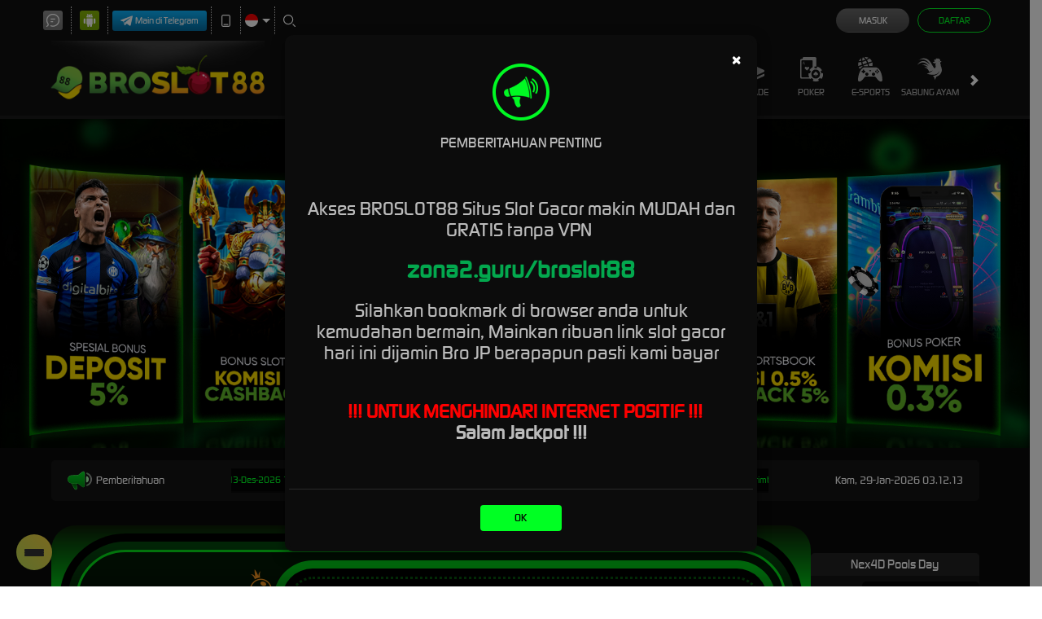

--- FILE ---
content_type: image/svg+xml
request_url: https://d2rzzcn1jnr24x.cloudfront.net/Images/~normad-alpha/dark-green/desktop/menu/casino.svg?v=20250529
body_size: 2514
content:
<?xml version="1.0" encoding="utf-8"?>
<!-- Generator: Adobe Illustrator 25.2.1, SVG Export Plug-In . SVG Version: 6.00 Build 0)  -->
<svg version="1.1" xmlns="http://www.w3.org/2000/svg" xmlns:xlink="http://www.w3.org/1999/xlink" x="0px" y="0px"
	 viewBox="0 0 36 36" style="enable-background:new 0 0 36 36;" xml:space="preserve">
<style type="text/css">
	.st0{display:none;}
	.st1{display:inline;}
	.st2{fill:#E0C55E;}
	.st3{display:inline;fill:#E0C55E;}
	.st4{fill:#00F354;}
	.st5{fill:#A8A8A8;}
	.st6{fill:#FE1F03;}
	.st7{display:inline;fill:#FE1F03;}
	.st8{fill:#D8D8D8;}
	.st9{display:inline;fill:#D8D8D8;}
	.st10{fill:#0094FE;}
	.st11{display:inline;fill:#0094FE;}
	.st12{fill:#FFFFFF;}
	.st13{display:inline;fill:#FFFFFF;}
	.st14{fill:#E4FF23;}
	.st15{display:inline;fill:#E4FF23;}
	.st16{fill:#919EF8;}
	.st17{display:inline;fill:#919EF8;}
	.st18{fill:#91CACE;}
	.st19{display:inline;fill:#91CACE;}
	.st20{fill:#3F6B6E;}
	.st21{display:inline;fill:#3F6B6E;}
	.st22{fill:#393637;}
	.st23{display:inline;fill:#393637;}
	.st24{fill:#111111;}
	.st25{display:inline;fill:#111111;}
	.st26{fill:#FF00B2;}
	.st27{display:inline;fill:#FF00B2;}
	.st28{fill:#FF800E;}
	.st29{display:inline;fill:#FF800E;}
	.st30{fill:#25AAE1;}
	.st31{display:inline;fill:#25AAE1;}
</style>
<g id="w1n" class="st0">
</g>
<g id="w2n">
	<g>
		<path class="st5" d="M33.9,9.7c-2.2-4.2-5.8-7.3-10.3-8.8c-1.3-0.4-2.6-0.7-4-0.8L18.5,0h-0.3h-0.6c-0.1,0-0.2,0-0.3,0
			C12.5,0.1,8,2.2,4.8,5.8C2.7,8,1.1,10.8,0.5,13.9C0.2,15.2,0,16.6,0,18c-0.1,5,2,9.9,5.8,13.2c2.3,2.2,5.2,3.7,8.3,4.3
			c1,0.2,2,0.3,3,0.4l0.6,0.1h0.6l0.4-0.1C26,35.6,32.4,31,34.9,24.1c0.5-1.4,0.8-2.8,1-4.2C36.3,16.4,35.6,12.8,33.9,9.7z
			 M18.3,32.8C10.1,33,3.4,26.5,3.2,18.3C3,10.1,9.5,3.4,17.7,3.2c8.1-0.2,14.9,6.3,15.1,14.4C32.9,25.8,26.5,32.6,18.3,32.8
			L18.3,32.8z"/>
		<path class="st5" d="M4.6,22.6l1.2-0.4L8,21.4c0.2-0.1,0.3,0,0.3,0.1c0.1,0.1,0.3,0.7,0.4,1c0.2,0.3,0,0.3-0.1,0.4l-2.9,1.6
			c-0.1,0-0.2,0.1-0.3,0C5.1,23.9,4.9,23.3,4.6,22.6z"/>
		<path class="st5" d="M5.8,18h1.6c0.2,0,0.3,0,0.3,0.3c0,0.3,0,0.8,0.1,1.2c0,0.1-0.1,0.2-0.2,0.3c0,0,0,0-0.1,0l-3.1,0.5
			c-0.4,0-0.4,0-0.5-0.3c0-0.3-0.1-1.1-0.1-1.6c0-0.2,0.1-0.2,0.2-0.2L5.8,18z"/>
		<path class="st5" d="M30.1,18h1.6c0.2,0,0.3,0,0.3,0.3c0,0.5-0.1,1.1-0.1,1.6c0,0.3-0.1,0.3-0.4,0.3l-2.3-0.4l-0.8-0.1
			c-0.2,0-0.3-0.1-0.3-0.3c0.1-0.4,0.1-0.7,0.1-1.1c0-0.2,0.1-0.3,0.3-0.3C29.1,18,29.6,18,30.1,18z"/>
		<path class="st5" d="M6.8,9.4l2,1.5l0.9,0.7c0.1,0.1,0.2,0.2,0.1,0.4c-0.2,0.4-0.5,0.8-0.8,1.2l-3.4-1.9C5.9,10.6,6.3,10,6.8,9.4z
			"/>
		<path class="st5" d="M27.5,7.7l-2.4,2.6c-0.1,0.1-0.2,0.1-0.4,0.1c0,0,0,0-0.1-0.1l-0.9-0.7c-0.1,0-0.1-0.1-0.1-0.2c0,0,0,0,0,0
			c0.6-0.9,1.3-1.9,1.9-2.8c0.1-0.1,0.2-0.2,0.3-0.1L27.5,7.7C27.4,7.7,27.4,7.6,27.5,7.7z"/>
		<path class="st5" d="M10.2,6.2l1.3,2l0.6,1c0.2,0.3,0.2,0.3-0.1,0.5c-0.3,0.2-0.4,0.4-0.7,0.6c-0.3,0.3-0.3,0.1-0.5,0L9,8.2
			L8.5,7.8c-0.1-0.1-0.1-0.1,0-0.2C9,7.1,9.6,6.7,10.2,6.2z"/>
		<path class="st5" d="M20.5,7.9c0.1-0.4,0.2-0.8,0.3-1.3C21,6,21.2,5.3,21.4,4.6c0.1-0.3,0.1-0.3,0.4-0.2l1.6,0.6
			c0.2,0.1,0.2,0.2,0.2,0.3c-0.4,1-0.9,2-1.3,2.9c-0.1,0.3-0.2,0.3-0.5,0.2c-0.3-0.1-0.6-0.2-0.9-0.3C20.7,8.1,20.6,8,20.5,7.9z"/>
		<path class="st5" d="M12.2,30.8H12l-1.4-0.8c-0.3-0.2-0.3-0.3-0.1-0.5c0.6-0.9,1.2-1.8,1.7-2.7c0.1-0.2,0.2-0.2,0.4-0.1
			c0.2,0.1,0.6,0.3,0.9,0.5c0.3,0.2,0.2,0.2,0.1,0.4c-0.4,1-0.9,2-1.3,3C12.4,30.7,12.3,30.8,12.2,30.8z"/>
		<path class="st5" d="M15.4,7.9c0,0-0.1,0.1-0.2,0.2c-0.4,0.2-0.8,0.3-1.1,0.4c-0.4,0.1-0.2-0.1-0.3-0.2c-0.4-0.8-0.8-1.7-1.1-2.6
			l-0.2-0.5c0-0.1,0-0.2,0.1-0.3l1.8-0.6c0.1,0,0.2,0,0.2,0.1c0.2,0.8,0.4,1.6,0.6,2.4C15.2,7.3,15.3,7.6,15.4,7.9z"/>
		<path class="st5" d="M18.9,28.7c0-0.4,0-0.4,0.4-0.4l0.9-0.2c0.2,0,0.3,0,0.4,0.2c0.3,1.1,0.6,2.1,0.8,3.2c0,0.2,0,0.3-0.2,0.3
			l-1.7,0.3c-0.2,0-0.2-0.1-0.2-0.2c0-0.1-0.1-0.6-0.1-0.9C19,30.1,18.9,29.4,18.9,28.7z"/>
		<path class="st5" d="M27.8,21.4l0.3,0.1l2.9,1c0.3,0.1,0.4,0.2,0.2,0.5l-0.7,1.4c-0.1,0.2-0.2,0.2-0.3,0.1l-2.9-1.6
			c-0.2-0.1-0.2-0.2-0.1-0.3c0.1-0.2,0.3-0.7,0.5-1C27.6,21.5,27.7,21.4,27.8,21.4z"/>
		<path class="st5" d="M27,13c-0.1,0-0.1-0.1-0.2-0.2c-0.2-0.3-0.4-0.7-0.7-1c-0.1-0.1,0-0.2,0.1-0.3l2.4-1.8
			c0.6-0.4,0.5-0.4,0.9,0.2l0.7,1c0.2,0.2,0.1,0.3-0.1,0.4l-2.8,1.5L27,13z"/>
		<path class="st5" d="M28.4,16.2c-0.2,0-0.3,0-0.4-0.3s-0.1-0.7-0.2-1c-0.1-0.1,0-0.2,0.1-0.3c0,0,0,0,0.1,0l3.1-1.1
			c0.1-0.1,0.2,0,0.3,0.1c0,0,0,0,0,0.1c0.2,0.6,0.3,1.1,0.5,1.7c0.1,0.2-0.1,0.2-0.2,0.3L29.7,16L28.4,16.2z"/>
		<path class="st5" d="M25.7,29.8l-1.8,1c-0.1,0.1-0.2,0-0.3-0.1c-0.4-1-0.9-2.1-1.4-3.1c0-0.1,0-0.2,0.1-0.3l1-0.5
			c0.1-0.1,0.2-0.1,0.3,0c0,0,0,0,0,0L25.7,29.8C25.7,29.8,25.7,29.8,25.7,29.8z"/>
		<path class="st5" d="M25,25.5c0.4-0.4,0.7-0.8,1.1-1.2l0.5,0.4l2.3,1.8c0.2,0.2,0.2,0.3,0,0.5l-1.1,1.2c-0.1,0.2-0.3,0.2-0.4,0
			L25,25.5z"/>
		<path class="st5" d="M8.3,28.3L7,26.9c-0.1-0.1-0.1-0.2,0-0.3l2.7-2.1c0.1-0.1,0.2-0.1,0.3,0c0,0,0,0,0,0l0.7,0.8
			c0.1,0.1,0.1,0.3,0,0.4c0,0,0,0,0,0L8.3,28.3z"/>
		<path class="st5" d="M7.5,16.2l-2-0.3l-1.3-0.2c-0.2,0-0.2-0.1-0.2-0.3c0.2-0.5,0.3-1.1,0.4-1.6c0-0.2,0.2-0.3,0.4-0.2l3.1,1.1
			c0.1,0,0.2,0.2,0.2,0.3c0,0,0,0,0,0c-0.1,0.3-0.1,0.6-0.2,1C7.8,16.3,7.8,16.2,7.5,16.2z"/>
		<path class="st5" d="M18,3.9h0.8c0.2,0,0.3,0,0.2,0.2c0,0.7-0.1,1.4-0.2,2.1c0,0.4-0.1,0.8-0.1,1.3c0,0.2-0.1,0.2-0.3,0.2h-1.1
			c-0.1,0-0.2-0.1-0.3-0.2c0,0,0,0,0-0.1c-0.1-1.1-0.2-2.1-0.2-3.2c0-0.4,0-0.4,0.3-0.4L18,3.9z"/>
		<path class="st5" d="M17,28.9c-0.1,0.9-0.1,1.9-0.2,2.9c0,0.2-0.1,0.2-0.2,0.2c-0.6-0.1-1.2-0.2-1.8-0.3c-0.2,0-0.2-0.2-0.1-0.3
			c0.2-0.7,0.3-1.4,0.5-2.1l0.3-1.1c0-0.1,0.1-0.2,0.2-0.2c0,0,0,0,0.1,0l1,0.2c0.2,0,0.3,0.1,0.3,0.4C17,28.7,17,28.8,17,28.9z"/>
		<path class="st5" d="M7.7,24.1c0.3,0,0.6,0.3,0.6,0.6c0,0,0,0,0,0c0,0.3-0.3,0.6-0.6,0.6c-0.3,0-0.6-0.3-0.6-0.7
			C7.1,24.3,7.4,24.1,7.7,24.1z"/>
		<path class="st5" d="M17.7,8.6c-5.2,0.1-9.3,4.5-9.2,9.7c0.1,5.2,4.5,9.3,9.7,9.2c5.1-0.1,9.2-4.3,9.2-9.4c0-5.2-4.2-9.5-9.5-9.5
			C17.9,8.5,17.8,8.6,17.7,8.6z M18,24.4c-3.5-0.1-6.4-2.9-6.4-6.4c0.1-3.5,2.9-6.3,6.4-6.4c3.5,0,6.4,2.9,6.4,6.4
			S21.5,24.4,18,24.4z"/>
		<path class="st5" d="M22.5,19c-0.2-0.4-0.6-0.6-1-0.5c0,0-0.1,0-0.1,0c-0.3,0.1-0.5,0.1-0.8,0l-0.3-0.1c-0.4-0.1-0.4-0.2-0.4-0.6
			c0-0.4-0.2-0.9-0.6-1.2c-0.1-0.1-0.2-0.2-0.2-0.2c-0.1-0.1-0.1-0.2-0.1-0.3c0.1-0.5,0.3-0.9,0.8-1.2c0.3-0.2,0.5-0.5,0.4-0.9
			c-0.1-0.4-0.4-0.6-0.8-0.6c-0.6,0-1,0.4-0.8,1c0.2,0.4,0.2,0.9,0,1.3c-0.1,0.3-0.3,0.5-0.6,0.5c-0.5,0-1.1,0.2-1.4,0.7
			c-0.1,0.1-0.3,0.2-0.5,0.1c-0.2-0.1-0.4-0.2-0.6-0.3c-0.1-0.1-0.3-0.2-0.4-0.4c-0.1-0.1-0.2-0.3-0.3-0.4c-0.4-0.2-0.8-0.1-1.1,0.2
			c-0.3,0.3-0.3,0.7,0,1.1c0.2,0.3,0.7,0.4,1,0.2c0.2-0.1,0.5-0.1,0.7,0l0.2,0.1c0.5,0.2,0.5,0.2,0.5,0.7v0.1
			c0.1,0.5,0.3,0.9,0.6,1.2c0.2,0.2,0.2,0.5,0.1,0.7c-0.1,0.3-0.3,0.6-0.7,0.8c-0.4,0.2-0.5,0.7-0.3,1.1c0.2,0.4,0.7,0.5,1.1,0.4
			c0.4-0.2,0.6-0.7,0.4-1.1c-0.1-0.2-0.1-0.4-0.1-0.5c0.1-0.2,0.1-0.4,0.2-0.7c0-0.2,0.2-0.4,0.5-0.3c0.5,0.1,1-0.1,1.3-0.6
			c0.2-0.3,0.6-0.4,0.9-0.2c0.3,0.1,0.6,0.3,0.8,0.6c0.2,0.4,0.7,0.6,1.1,0.4c0,0,0,0,0,0C22.4,19.9,22.6,19.4,22.5,19z M18.1,17.3
			h-0.2c-0.3,0.1-0.5,0.3-0.6,0.6c0,0.2-0.2,0.3-0.3,0.3c0,0,0,0-0.1,0c-0.2,0-0.2-0.2-0.2-0.4c0.1-0.5,0.5-0.9,1-1.1
			c0.1,0,0.2,0,0.3,0C18.3,17,18.3,17.2,18.1,17.3z"/>
	</g>
</g>
<g id="w3n" class="st0">
</g>
<g id="w4n" class="st0">
</g>
<g id="w5n" class="st0">
</g>
<g id="w6n" class="st0">
</g>
<g id="w7n" class="st0">
</g>
<g id="w8n" class="st0">
</g>
<g id="w9n" class="st0">
</g>
<g id="w10n" class="st0">
</g>
<g id="w11n" class="st0">
</g>
<g id="n2a" class="st0">
</g>
</svg>
